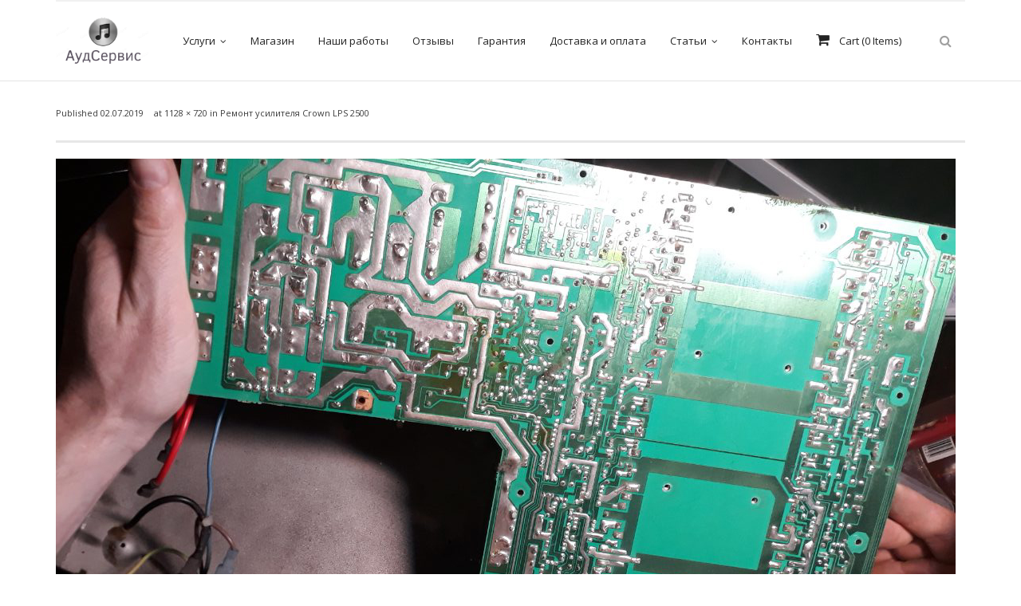

--- FILE ---
content_type: text/html; charset=UTF-8
request_url: https://audservis.com.ua/remont-usilitelej/remont-usilitelya-crown-lps-2500/attachment/0-02-05-e2bb31a132b9304f5a8ccc89dafe1fe3ad0052659193eae80628b43131dd07f7_3005b93c/
body_size: 12402
content:
<!DOCTYPE html>

<html dir="ltr" lang="ru-RU"
	prefix="og: https://ogp.me/ns#" >
<head>
<meta charset="UTF-8" />
<meta name="viewport" content="width=device-width" />
<link rel="profile" href="//gmpg.org/xfn/11" />
<link rel="pingback" href="https://audservis.com.ua/xmlrpc.php" />

<title>0-02-05-e2bb31a132b9304f5a8ccc89dafe1fe3ad0052659193eae80628b43131dd07f7_3005b93c | АудСервис</title>

		<!-- All in One SEO 4.3.1.1 - aioseo.com -->
		<meta name="robots" content="max-image-preview:large" />
		<meta name="google-site-verification" content="-JCe1BO1mJTaVGX0ekub3ZGROh--IBt8lrFbLUIaViE" />
		<link rel="canonical" href="https://audservis.com.ua/remont-usilitelej/remont-usilitelya-crown-lps-2500/attachment/0-02-05-e2bb31a132b9304f5a8ccc89dafe1fe3ad0052659193eae80628b43131dd07f7_3005b93c/#main" />
		<meta name="generator" content="All in One SEO (AIOSEO) 4.3.1.1 " />
		<meta property="og:locale" content="ru_RU" />
		<meta property="og:site_name" content="АудСервис" />
		<meta property="og:type" content="article" />
		<meta property="og:title" content="0-02-05-e2bb31a132b9304f5a8ccc89dafe1fe3ad0052659193eae80628b43131dd07f7_3005b93c | АудСервис" />
		<meta property="og:url" content="https://audservis.com.ua/remont-usilitelej/remont-usilitelya-crown-lps-2500/attachment/0-02-05-e2bb31a132b9304f5a8ccc89dafe1fe3ad0052659193eae80628b43131dd07f7_3005b93c/#main" />
		<meta property="og:image" content="https://audservis.com.ua/wp-content/uploads/2018/04/cropped-logotip6.png" />
		<meta property="og:image:secure_url" content="https://audservis.com.ua/wp-content/uploads/2018/04/cropped-logotip6.png" />
		<meta property="article:published_time" content="2019-07-02T11:12:17+00:00" />
		<meta property="article:modified_time" content="2019-07-02T11:12:17+00:00" />
		<meta name="twitter:card" content="summary" />
		<meta name="twitter:title" content="0-02-05-e2bb31a132b9304f5a8ccc89dafe1fe3ad0052659193eae80628b43131dd07f7_3005b93c | АудСервис" />
		<meta name="twitter:image" content="https://audservis.com.ua/wp-content/uploads/2018/04/cropped-logotip6.png" />
		<!-- All in One SEO -->

<script>window._wca = window._wca || [];</script>
<!-- SEO optimised using built in premium theme features from ThinkUpThemes - http://www.thinkupthemes.com/ -->
<!-- ThinkUpThemes SEO -->

<link rel='dns-prefetch' href='//stats.wp.com' />
<link rel='dns-prefetch' href='//secure.gravatar.com' />
<link rel='dns-prefetch' href='//fonts.googleapis.com' />
<link rel='dns-prefetch' href='//s.w.org' />
<link rel='dns-prefetch' href='//v0.wordpress.com' />
<link rel="alternate" type="application/rss+xml" title="АудСервис &raquo; Лента" href="https://audservis.com.ua/feed/" />
<link rel="alternate" type="application/rss+xml" title="АудСервис &raquo; Лента комментариев" href="https://audservis.com.ua/comments/feed/" />
<link rel="alternate" type="application/rss+xml" title="АудСервис &raquo; Лента комментариев к &laquo;0-02-05-e2bb31a132b9304f5a8ccc89dafe1fe3ad0052659193eae80628b43131dd07f7_3005b93c&raquo;" href="https://audservis.com.ua/remont-usilitelej/remont-usilitelya-crown-lps-2500/attachment/0-02-05-e2bb31a132b9304f5a8ccc89dafe1fe3ad0052659193eae80628b43131dd07f7_3005b93c/#main/feed/" />
		<!-- This site uses the Google Analytics by MonsterInsights plugin v8.12.1 - Using Analytics tracking - https://www.monsterinsights.com/ -->
							<script
				src="//www.googletagmanager.com/gtag/js?id=UA-127411694-1"  data-cfasync="false" data-wpfc-render="false" type="text/javascript" async></script>
			<script data-cfasync="false" data-wpfc-render="false" type="text/javascript">
				var mi_version = '8.12.1';
				var mi_track_user = true;
				var mi_no_track_reason = '';
				
								var disableStrs = [
															'ga-disable-UA-127411694-1',
									];

				/* Function to detect opted out users */
				function __gtagTrackerIsOptedOut() {
					for (var index = 0; index < disableStrs.length; index++) {
						if (document.cookie.indexOf(disableStrs[index] + '=true') > -1) {
							return true;
						}
					}

					return false;
				}

				/* Disable tracking if the opt-out cookie exists. */
				if (__gtagTrackerIsOptedOut()) {
					for (var index = 0; index < disableStrs.length; index++) {
						window[disableStrs[index]] = true;
					}
				}

				/* Opt-out function */
				function __gtagTrackerOptout() {
					for (var index = 0; index < disableStrs.length; index++) {
						document.cookie = disableStrs[index] + '=true; expires=Thu, 31 Dec 2099 23:59:59 UTC; path=/';
						window[disableStrs[index]] = true;
					}
				}

				if ('undefined' === typeof gaOptout) {
					function gaOptout() {
						__gtagTrackerOptout();
					}
				}
								window.dataLayer = window.dataLayer || [];

				window.MonsterInsightsDualTracker = {
					helpers: {},
					trackers: {},
				};
				if (mi_track_user) {
					function __gtagDataLayer() {
						dataLayer.push(arguments);
					}

					function __gtagTracker(type, name, parameters) {
						if (!parameters) {
							parameters = {};
						}

						if (parameters.send_to) {
							__gtagDataLayer.apply(null, arguments);
							return;
						}

						if (type === 'event') {
							
														parameters.send_to = monsterinsights_frontend.ua;
							__gtagDataLayer(type, name, parameters);
													} else {
							__gtagDataLayer.apply(null, arguments);
						}
					}

					__gtagTracker('js', new Date());
					__gtagTracker('set', {
						'developer_id.dZGIzZG': true,
											});
															__gtagTracker('config', 'UA-127411694-1', {"forceSSL":"true"} );
										window.gtag = __gtagTracker;										(function () {
						/* https://developers.google.com/analytics/devguides/collection/analyticsjs/ */
						/* ga and __gaTracker compatibility shim. */
						var noopfn = function () {
							return null;
						};
						var newtracker = function () {
							return new Tracker();
						};
						var Tracker = function () {
							return null;
						};
						var p = Tracker.prototype;
						p.get = noopfn;
						p.set = noopfn;
						p.send = function () {
							var args = Array.prototype.slice.call(arguments);
							args.unshift('send');
							__gaTracker.apply(null, args);
						};
						var __gaTracker = function () {
							var len = arguments.length;
							if (len === 0) {
								return;
							}
							var f = arguments[len - 1];
							if (typeof f !== 'object' || f === null || typeof f.hitCallback !== 'function') {
								if ('send' === arguments[0]) {
									var hitConverted, hitObject = false, action;
									if ('event' === arguments[1]) {
										if ('undefined' !== typeof arguments[3]) {
											hitObject = {
												'eventAction': arguments[3],
												'eventCategory': arguments[2],
												'eventLabel': arguments[4],
												'value': arguments[5] ? arguments[5] : 1,
											}
										}
									}
									if ('pageview' === arguments[1]) {
										if ('undefined' !== typeof arguments[2]) {
											hitObject = {
												'eventAction': 'page_view',
												'page_path': arguments[2],
											}
										}
									}
									if (typeof arguments[2] === 'object') {
										hitObject = arguments[2];
									}
									if (typeof arguments[5] === 'object') {
										Object.assign(hitObject, arguments[5]);
									}
									if ('undefined' !== typeof arguments[1].hitType) {
										hitObject = arguments[1];
										if ('pageview' === hitObject.hitType) {
											hitObject.eventAction = 'page_view';
										}
									}
									if (hitObject) {
										action = 'timing' === arguments[1].hitType ? 'timing_complete' : hitObject.eventAction;
										hitConverted = mapArgs(hitObject);
										__gtagTracker('event', action, hitConverted);
									}
								}
								return;
							}

							function mapArgs(args) {
								var arg, hit = {};
								var gaMap = {
									'eventCategory': 'event_category',
									'eventAction': 'event_action',
									'eventLabel': 'event_label',
									'eventValue': 'event_value',
									'nonInteraction': 'non_interaction',
									'timingCategory': 'event_category',
									'timingVar': 'name',
									'timingValue': 'value',
									'timingLabel': 'event_label',
									'page': 'page_path',
									'location': 'page_location',
									'title': 'page_title',
								};
								for (arg in args) {
																		if (!(!args.hasOwnProperty(arg) || !gaMap.hasOwnProperty(arg))) {
										hit[gaMap[arg]] = args[arg];
									} else {
										hit[arg] = args[arg];
									}
								}
								return hit;
							}

							try {
								f.hitCallback();
							} catch (ex) {
							}
						};
						__gaTracker.create = newtracker;
						__gaTracker.getByName = newtracker;
						__gaTracker.getAll = function () {
							return [];
						};
						__gaTracker.remove = noopfn;
						__gaTracker.loaded = true;
						window['__gaTracker'] = __gaTracker;
					})();
									} else {
										console.log("");
					(function () {
						function __gtagTracker() {
							return null;
						}

						window['__gtagTracker'] = __gtagTracker;
						window['gtag'] = __gtagTracker;
					})();
									}
			</script>
				<!-- / Google Analytics by MonsterInsights -->
				<script type="text/javascript">
			window._wpemojiSettings = {"baseUrl":"https:\/\/s.w.org\/images\/core\/emoji\/13.1.0\/72x72\/","ext":".png","svgUrl":"https:\/\/s.w.org\/images\/core\/emoji\/13.1.0\/svg\/","svgExt":".svg","source":{"concatemoji":"https:\/\/audservis.com.ua\/wp-includes\/js\/wp-emoji-release.min.js?ver=5.8.12"}};
			!function(e,a,t){var n,r,o,i=a.createElement("canvas"),p=i.getContext&&i.getContext("2d");function s(e,t){var a=String.fromCharCode;p.clearRect(0,0,i.width,i.height),p.fillText(a.apply(this,e),0,0);e=i.toDataURL();return p.clearRect(0,0,i.width,i.height),p.fillText(a.apply(this,t),0,0),e===i.toDataURL()}function c(e){var t=a.createElement("script");t.src=e,t.defer=t.type="text/javascript",a.getElementsByTagName("head")[0].appendChild(t)}for(o=Array("flag","emoji"),t.supports={everything:!0,everythingExceptFlag:!0},r=0;r<o.length;r++)t.supports[o[r]]=function(e){if(!p||!p.fillText)return!1;switch(p.textBaseline="top",p.font="600 32px Arial",e){case"flag":return s([127987,65039,8205,9895,65039],[127987,65039,8203,9895,65039])?!1:!s([55356,56826,55356,56819],[55356,56826,8203,55356,56819])&&!s([55356,57332,56128,56423,56128,56418,56128,56421,56128,56430,56128,56423,56128,56447],[55356,57332,8203,56128,56423,8203,56128,56418,8203,56128,56421,8203,56128,56430,8203,56128,56423,8203,56128,56447]);case"emoji":return!s([10084,65039,8205,55357,56613],[10084,65039,8203,55357,56613])}return!1}(o[r]),t.supports.everything=t.supports.everything&&t.supports[o[r]],"flag"!==o[r]&&(t.supports.everythingExceptFlag=t.supports.everythingExceptFlag&&t.supports[o[r]]);t.supports.everythingExceptFlag=t.supports.everythingExceptFlag&&!t.supports.flag,t.DOMReady=!1,t.readyCallback=function(){t.DOMReady=!0},t.supports.everything||(n=function(){t.readyCallback()},a.addEventListener?(a.addEventListener("DOMContentLoaded",n,!1),e.addEventListener("load",n,!1)):(e.attachEvent("onload",n),a.attachEvent("onreadystatechange",function(){"complete"===a.readyState&&t.readyCallback()})),(n=t.source||{}).concatemoji?c(n.concatemoji):n.wpemoji&&n.twemoji&&(c(n.twemoji),c(n.wpemoji)))}(window,document,window._wpemojiSettings);
		</script>
		<style type="text/css">
img.wp-smiley,
img.emoji {
	display: inline !important;
	border: none !important;
	box-shadow: none !important;
	height: 1em !important;
	width: 1em !important;
	margin: 0 .07em !important;
	vertical-align: -0.1em !important;
	background: none !important;
	padding: 0 !important;
}
</style>
	<link rel='stylesheet' id='wp-block-library-css'  href='https://audservis.com.ua/wp-includes/css/dist/block-library/style.min.css?ver=5.8.12' type='text/css' media='all' />
<style id='wp-block-library-inline-css' type='text/css'>
.has-text-align-justify{text-align:justify;}
</style>
<link rel='stylesheet' id='mediaelement-css'  href='https://audservis.com.ua/wp-includes/js/mediaelement/mediaelementplayer-legacy.min.css?ver=4.2.16' type='text/css' media='all' />
<link rel='stylesheet' id='wp-mediaelement-css'  href='https://audservis.com.ua/wp-includes/js/mediaelement/wp-mediaelement.min.css?ver=5.8.12' type='text/css' media='all' />
<link rel='stylesheet' id='contact-form-7-css'  href='https://audservis.com.ua/wp-content/plugins/contact-form-7/includes/css/styles.css?ver=5.5.2' type='text/css' media='all' />
<style id='woocommerce-inline-inline-css' type='text/css'>
.woocommerce form .form-row .required { visibility: visible; }
</style>
<link rel='stylesheet' id='thinkup-google-fonts-css'  href='//fonts.googleapis.com/css?family=Open+Sans%3A300%2C400%2C600%2C700&#038;subset=latin%2Clatin-ext' type='text/css' media='all' />
<link rel='stylesheet' id='prettyPhoto-css'  href='https://audservis.com.ua/wp-content/themes/Renden_Pro/lib/extentions/prettyPhoto/css/prettyPhoto.css?ver=3.1.6' type='text/css' media='all' />
<link rel='stylesheet' id='thinkup-bootstrap-css'  href='https://audservis.com.ua/wp-content/themes/Renden_Pro/lib/extentions/bootstrap/css/bootstrap.min.css?ver=2.3.2' type='text/css' media='all' />
<link rel='stylesheet' id='dashicons-css'  href='https://audservis.com.ua/wp-includes/css/dashicons.min.css?ver=5.8.12' type='text/css' media='all' />
<link rel='stylesheet' id='font-awesome-css'  href='https://audservis.com.ua/wp-content/plugins/elementor/assets/lib/font-awesome/css/font-awesome.min.css?ver=4.7.0' type='text/css' media='all' />
<link rel='stylesheet' id='thinkup-shortcodes-css'  href='https://audservis.com.ua/wp-content/themes/Renden_Pro/styles/style-shortcodes.css?ver=1.6.12' type='text/css' media='all' />
<link rel='stylesheet' id='thinkup-style-css'  href='https://audservis.com.ua/wp-content/themes/Renden_Pro/style.css?ver=1.6.12' type='text/css' media='all' />
<link rel='stylesheet' id='thinkup-portfolio-css'  href='https://audservis.com.ua/wp-content/themes/Renden_Pro/styles/style-portfolio.css?ver=1.6.12' type='text/css' media='all' />
<link rel='stylesheet' id='thinkup-woocommerce-css'  href='https://audservis.com.ua/wp-content/themes/Renden_Pro/styles/woocommerce/css/woocommerce.css?ver=1.6.12' type='text/css' media='all' />
<link rel='stylesheet' id='thinkup-woocommerce-theme-css'  href='https://audservis.com.ua/wp-content/themes/Renden_Pro/styles/woocommerce/css/woocommerce-theme.css?ver=1.6.12' type='text/css' media='all' />
<link rel='stylesheet' id='thinkup-responsive-css'  href='https://audservis.com.ua/wp-content/themes/Renden_Pro/styles/style-responsive.css?ver=1.6.12' type='text/css' media='all' />
<link rel='stylesheet' id='thinkup-style-business-css'  href='https://audservis.com.ua/wp-content/themes/Renden_Pro/styles/skin/business/style.css?ver=1.6.12' type='text/css' media='all' />
<link rel='stylesheet' id='jetpack_css-css'  href='https://audservis.com.ua/wp-content/plugins/jetpack/css/jetpack.css?ver=10.3.2' type='text/css' media='all' />
<script type='text/javascript' src='https://audservis.com.ua/wp-includes/js/jquery/jquery.min.js?ver=3.6.0' id='jquery-core-js'></script>
<script type='text/javascript' src='https://audservis.com.ua/wp-includes/js/jquery/jquery-migrate.min.js?ver=3.3.2' id='jquery-migrate-js'></script>
<script type='text/javascript' src='https://audservis.com.ua/wp-content/plugins/google-analytics-for-wordpress/assets/js/frontend-gtag.min.js?ver=8.12.1' id='monsterinsights-frontend-script-js'></script>
<script data-cfasync="false" data-wpfc-render="false" type="text/javascript" id='monsterinsights-frontend-script-js-extra'>/* <![CDATA[ */
var monsterinsights_frontend = {"js_events_tracking":"true","download_extensions":"doc,pdf,ppt,zip,xls,docx,pptx,xlsx","inbound_paths":"[]","home_url":"https:\/\/audservis.com.ua","hash_tracking":"false","ua":"UA-127411694-1","v4_id":""};/* ]]> */
</script>
<script defer type='text/javascript' src='https://stats.wp.com/s-202603.js' id='woocommerce-analytics-js'></script>
<script type='text/javascript' src='https://audservis.com.ua/wp-content/themes/Renden_Pro/lib/scripts/plugins/sticky/jquery.sticky.js?ver=true' id='sticky-js'></script>
<script type='text/javascript' src='https://audservis.com.ua/wp-content/themes/Renden_Pro/lib/scripts/plugins/videoBG/jquery.videoBG.js?ver=0.2' id='videobg-js'></script>
<script type='text/javascript' src='https://audservis.com.ua/wp-content/themes/Renden_Pro/lib/scripts/retina.js?ver=0.0.2' id='retina-js'></script>
<script type='text/javascript' id='tweetscroll-js-extra'>
/* <![CDATA[ */
var PiTweetScroll = {"ajaxrequests":"https:\/\/audservis.com.ua\/wp-admin\/admin-ajax.php"};
/* ]]> */
</script>
<script type='text/javascript' src='https://audservis.com.ua/wp-content/themes/Renden_Pro/lib/widgets/twitterfeed/js/jquery.tweetscroll.js?ver=5.8.12' id='tweetscroll-js'></script>
<link rel="https://api.w.org/" href="https://audservis.com.ua/wp-json/" /><link rel="alternate" type="application/json" href="https://audservis.com.ua/wp-json/wp/v2/media/2398" /><link rel="EditURI" type="application/rsd+xml" title="RSD" href="https://audservis.com.ua/xmlrpc.php?rsd" />
<link rel="wlwmanifest" type="application/wlwmanifest+xml" href="https://audservis.com.ua/wp-includes/wlwmanifest.xml" /> 
<meta name="generator" content="WordPress 5.8.12" />
<meta name="generator" content="WooCommerce 4.2.3" />
<link rel='shortlink' href='https://wp.me/aaoX3K-CG' />
<link rel="alternate" type="application/json+oembed" href="https://audservis.com.ua/wp-json/oembed/1.0/embed?url=https%3A%2F%2Faudservis.com.ua%2Fremont-usilitelej%2Fremont-usilitelya-crown-lps-2500%2Fattachment%2F0-02-05-e2bb31a132b9304f5a8ccc89dafe1fe3ad0052659193eae80628b43131dd07f7_3005b93c%2F%23main" />
<link rel="alternate" type="text/xml+oembed" href="https://audservis.com.ua/wp-json/oembed/1.0/embed?url=https%3A%2F%2Faudservis.com.ua%2Fremont-usilitelej%2Fremont-usilitelya-crown-lps-2500%2Fattachment%2F0-02-05-e2bb31a132b9304f5a8ccc89dafe1fe3ad0052659193eae80628b43131dd07f7_3005b93c%2F%23main&#038;format=xml" />

<script type="text/javascript">
	function addHandler(object, event, handler) {
		if (typeof object.addEventListener != 'undefined') 
			object.addEventListener(event, handler, false);
		else
			if (typeof object.attachEvent != 'undefined')
				object.attachEvent('on' + event, handler);
			else 
				throw 'Incompatible browser';
	}
</script>
<style type='text/css'>img#wpstats{display:none}</style>
		<link rel="Shortcut Icon" type="image/x-icon" href="https://audservis.com.ua/wp-content/uploads/2018/04/logotip6-1.png" />	<noscript><style>.woocommerce-product-gallery{ opacity: 1 !important; }</style></noscript>
	<meta name="generator" content="Elementor 3.11.1; settings: css_print_method-external, google_font-enabled, font_display-auto">
<style type="text/css">.broken_link, a.broken_link {
	text-decoration: line-through;
}</style><link rel="icon" href="https://audservis.com.ua/wp-content/uploads/2018/08/cropped-iTunes-32x32.png" sizes="32x32" />
<link rel="icon" href="https://audservis.com.ua/wp-content/uploads/2018/08/cropped-iTunes-192x192.png" sizes="192x192" />
<link rel="apple-touch-icon" href="https://audservis.com.ua/wp-content/uploads/2018/08/cropped-iTunes-180x180.png" />
<meta name="msapplication-TileImage" content="https://audservis.com.ua/wp-content/uploads/2018/08/cropped-iTunes-270x270.png" />
</head>

<body data-rsssl=1 class="attachment attachment-template-default single single-attachment postid-2398 attachmentid-2398 attachment-jpeg wp-custom-logo woocommerce-no-js layout-sidebar-none layout-responsive layout-wide header-style1 testimonial-style1 elementor-default elementor-kit-2453">
<div id="body-core" class="hfeed site">

	<header>
	<div id="site-header">

			
		<div id="pre-header">
		<div class="wrap-safari">
		<div id="pre-header-core" class="main-navigation">
  
			
			
		</div>
		</div>
		</div>
		<!-- #pre-header -->

				<div id="header">
		<div id="header-core">

			<div id="logo">
			<a rel="home" href="https://audservis.com.ua/"><img src="https://audservis.com.ua/wp-content/uploads/2018/04/logotip6-1.png" alt="Logo"></a>			</div>

			<div id="header-links" class="main-navigation">
			<div id="header-links-inner" class="header-links">

				<ul id="menu-menyu" class="menu"><li id="menu-item-147" class="menu-item menu-item-type-post_type menu-item-object-page menu-item-has-children"><a href="https://audservis.com.ua/uslugi/"><span>Услуги</span></a>
<ul class="sub-menu">
	<li id="menu-item-246" class="menu-item menu-item-type-post_type menu-item-object-page"><a href="https://audservis.com.ua/uslugi/remont-avtomagnitol/">Ремонт автомагнитол</a></li>
	<li id="menu-item-150" class="menu-item menu-item-type-post_type menu-item-object-page"><a href="https://audservis.com.ua/uslugi/remont-usilitelej/">Ремонт усилителей и AV-ресиверов</a></li>
	<li id="menu-item-332" class="menu-item menu-item-type-post_type menu-item-object-page"><a href="https://audservis.com.ua/uslugi/remont-mikshernyx-pultov/">Ремонт микшерных пультов и консолей</a></li>
	<li id="menu-item-233" class="menu-item menu-item-type-post_type menu-item-object-page"><a href="https://audservis.com.ua/uslugi/remont-sabvuferov-i-kolonok/">Ремонт активной акустики</a></li>
	<li id="menu-item-171" class="menu-item menu-item-type-post_type menu-item-object-page"><a href="https://audservis.com.ua/uslugi/remont-domashnego-kinoteatra/">Ремонт домашних кинотеатров</a></li>
	<li id="menu-item-193" class="menu-item menu-item-type-post_type menu-item-object-page"><a href="https://audservis.com.ua/uslugi/remont-muzykalnogo-centra/">Ремонт музыкальных центров</a></li>
	<li id="menu-item-153" class="menu-item menu-item-type-post_type menu-item-object-page"><a href="https://audservis.com.ua/uslugi/biznes-klientam/">Ремонт аудио для клубов, ресторанов, школ</a></li>
	<li id="menu-item-2104" class="menu-item menu-item-type-post_type menu-item-object-page"><a href="https://audservis.com.ua/glavnaya/razrabotka-i-sozdanie-individualno/">Изготовление усилителей</a></li>
</ul>
</li>
<li id="menu-item-1833" class="menu-item menu-item-type-post_type menu-item-object-page"><a href="https://audservis.com.ua/shop/"><span>Магазин</span></a></li>
<li id="menu-item-648" class="menu-item menu-item-type-post_type menu-item-object-page current_page_parent"><a href="https://audservis.com.ua/blog/"><span>Наши работы</span></a></li>
<li id="menu-item-752" class="menu-item menu-item-type-post_type menu-item-object-page"><a href="https://audservis.com.ua/otzyvy/"><span>Отзывы</span></a></li>
<li id="menu-item-562" class="menu-item menu-item-type-post_type menu-item-object-page"><a href="https://audservis.com.ua/garantiya/"><span>Гарантия</span></a></li>
<li id="menu-item-553" class="menu-item menu-item-type-post_type menu-item-object-page"><a href="https://audservis.com.ua/dostavka-i-oplata/"><span>Доставка и оплата</span></a></li>
<li id="menu-item-1159" class="menu-item menu-item-type-post_type menu-item-object-page menu-item-has-children"><a href="https://audservis.com.ua/stati/"><span>Статьи</span></a>
<ul class="sub-menu">
	<li id="menu-item-1149" class="menu-item menu-item-type-post_type menu-item-object-page"><a href="https://audservis.com.ua/1114-2/">Улучшение звучания усилителя: развеиваем мифы о апгрейде</a></li>
	<li id="menu-item-1246" class="menu-item menu-item-type-post_type menu-item-object-page"><a href="https://audservis.com.ua/stati/posledstviya-lyubitelskoj-ustanovki-bluetooth-modulya/">Последствия любительской установки Bluetooth модуля. Реальный случай</a></li>
	<li id="menu-item-1449" class="menu-item menu-item-type-post_type menu-item-object-page"><a href="https://audservis.com.ua/stati/audiosistema-dlya-otkrytoj-ploshhadki-sekrety-installyatsii/">Аудиосистема для открытой площадки. Секреты инсталляции</a></li>
	<li id="menu-item-2015" class="menu-item menu-item-type-post_type menu-item-object-page"><a href="https://audservis.com.ua/amfiton-posle-apgrejda-kak-ne-kupit-kota-v-meshke/">Покупка усилителя после апгрейда. Случай с Амфитоном</a></li>
	<li id="menu-item-1680" class="menu-item menu-item-type-post_type menu-item-object-page"><a href="https://audservis.com.ua/stati/konfigurirovanie-i-nastrojka-akusticheskih-sistem-dlya-kontsertnyh-zalov/">Конфигурирование и настройка акустических систем для концертных залов</a></li>
	<li id="menu-item-1493" class="menu-item menu-item-type-post_type menu-item-object-page"><a href="https://audservis.com.ua/stati/uluchshaem-zvuchanie-podgotovka-pomeshheniya-dlya-proslushivaniya-muzyki/">Улучшаем звучание — подготовка помещения для прослушивания музыки.</a></li>
	<li id="menu-item-1148" class="menu-item menu-item-type-post_type menu-item-object-page"><a href="https://audservis.com.ua/stati/vybiraem-avtomagnitolu/">Выбираем автомагнитолу</a></li>
</ul>
</li>
<li id="menu-item-89" class="menu-item menu-item-type-post_type menu-item-object-page"><a href="https://audservis.com.ua/kontakty/"><span>Контакты</span></a></li>
<li id="woo-cart-menu" class="woo-cart-menu-object"><a class="woo-cart-menu-item" href="https://audservis.com.ua/shop/" title="Start shopping"><span class="woo-cart-menu-wrap"><span class="woo-cart-menu-wrap-inner"><span class="woo-cart-menu-icon"><span class="woo-cart-menu-icon-inner"></span></span><span class="woo-cart-menu-content"><span class="woo-cart-menu-content-inner"><span class="woo-cart-count-before">Cart (</span>0<span class="woo-cart-count-after"> Items)</span></span></span></span></span></a><div class="woo-cart-menu-dropdown" style="display: none;">Cart:  <span class="amount">0,00&nbsp;&#8372;</span></div></li></ul>				
				<div id="header-search"><a><div class="fa fa-search"></div></a>	<form method="get" class="searchform" action="https://audservis.com.ua/" role="search">
		<input type="text" class="search" name="s" value="" placeholder="Search" />
		<input type="submit" class="searchsubmit" name="submit" value="Search" />
	</form></div>			</div>
			</div>
			<!-- #header-links .main-navigation -->

			<div id="header-nav"><a class="btn-navbar" data-toggle="collapse" data-target=".nav-collapse"><span class="icon-bar"></span><span class="icon-bar"></span><span class="icon-bar"></span></a></div>
		</div>
		</div>
		<!-- #header -->

		<div id="header-responsive"><div id="header-responsive-inner" class="responsive-links nav-collapse collapse"><ul id="menu-menyu-1" class=""><li id="res-menu-item-147" class="menu-item menu-item-type-post_type menu-item-object-page menu-item-has-children"><a href="https://audservis.com.ua/uslugi/"><span>Услуги</span></a>
<ul class="sub-menu">
	<li id="res-menu-item-246" class="menu-item menu-item-type-post_type menu-item-object-page"><a href="https://audservis.com.ua/uslugi/remont-avtomagnitol/">&#45; Ремонт автомагнитол</a></li>
	<li id="res-menu-item-150" class="menu-item menu-item-type-post_type menu-item-object-page"><a href="https://audservis.com.ua/uslugi/remont-usilitelej/">&#45; Ремонт усилителей и AV-ресиверов</a></li>
	<li id="res-menu-item-332" class="menu-item menu-item-type-post_type menu-item-object-page"><a href="https://audservis.com.ua/uslugi/remont-mikshernyx-pultov/">&#45; Ремонт микшерных пультов и консолей</a></li>
	<li id="res-menu-item-233" class="menu-item menu-item-type-post_type menu-item-object-page"><a href="https://audservis.com.ua/uslugi/remont-sabvuferov-i-kolonok/">&#45; Ремонт активной акустики</a></li>
	<li id="res-menu-item-171" class="menu-item menu-item-type-post_type menu-item-object-page"><a href="https://audservis.com.ua/uslugi/remont-domashnego-kinoteatra/">&#45; Ремонт домашних кинотеатров</a></li>
	<li id="res-menu-item-193" class="menu-item menu-item-type-post_type menu-item-object-page"><a href="https://audservis.com.ua/uslugi/remont-muzykalnogo-centra/">&#45; Ремонт музыкальных центров</a></li>
	<li id="res-menu-item-153" class="menu-item menu-item-type-post_type menu-item-object-page"><a href="https://audservis.com.ua/uslugi/biznes-klientam/">&#45; Ремонт аудио для клубов, ресторанов, школ</a></li>
	<li id="res-menu-item-2104" class="menu-item menu-item-type-post_type menu-item-object-page"><a href="https://audservis.com.ua/glavnaya/razrabotka-i-sozdanie-individualno/">&#45; Изготовление усилителей</a></li>
</ul>
</li>
<li id="res-menu-item-1833" class="menu-item menu-item-type-post_type menu-item-object-page"><a href="https://audservis.com.ua/shop/"><span>Магазин</span></a></li>
<li id="res-menu-item-648" class="menu-item menu-item-type-post_type menu-item-object-page current_page_parent"><a href="https://audservis.com.ua/blog/"><span>Наши работы</span></a></li>
<li id="res-menu-item-752" class="menu-item menu-item-type-post_type menu-item-object-page"><a href="https://audservis.com.ua/otzyvy/"><span>Отзывы</span></a></li>
<li id="res-menu-item-562" class="menu-item menu-item-type-post_type menu-item-object-page"><a href="https://audservis.com.ua/garantiya/"><span>Гарантия</span></a></li>
<li id="res-menu-item-553" class="menu-item menu-item-type-post_type menu-item-object-page"><a href="https://audservis.com.ua/dostavka-i-oplata/"><span>Доставка и оплата</span></a></li>
<li id="res-menu-item-1159" class="menu-item menu-item-type-post_type menu-item-object-page menu-item-has-children"><a href="https://audservis.com.ua/stati/"><span>Статьи</span></a>
<ul class="sub-menu">
	<li id="res-menu-item-1149" class="menu-item menu-item-type-post_type menu-item-object-page"><a href="https://audservis.com.ua/1114-2/">&#45; Улучшение звучания усилителя: развеиваем мифы о апгрейде</a></li>
	<li id="res-menu-item-1246" class="menu-item menu-item-type-post_type menu-item-object-page"><a href="https://audservis.com.ua/stati/posledstviya-lyubitelskoj-ustanovki-bluetooth-modulya/">&#45; Последствия любительской установки Bluetooth модуля. Реальный случай</a></li>
	<li id="res-menu-item-1449" class="menu-item menu-item-type-post_type menu-item-object-page"><a href="https://audservis.com.ua/stati/audiosistema-dlya-otkrytoj-ploshhadki-sekrety-installyatsii/">&#45; Аудиосистема для открытой площадки. Секреты инсталляции</a></li>
	<li id="res-menu-item-2015" class="menu-item menu-item-type-post_type menu-item-object-page"><a href="https://audservis.com.ua/amfiton-posle-apgrejda-kak-ne-kupit-kota-v-meshke/">&#45; Покупка усилителя после апгрейда. Случай с Амфитоном</a></li>
	<li id="res-menu-item-1680" class="menu-item menu-item-type-post_type menu-item-object-page"><a href="https://audservis.com.ua/stati/konfigurirovanie-i-nastrojka-akusticheskih-sistem-dlya-kontsertnyh-zalov/">&#45; Конфигурирование и настройка акустических систем для концертных залов</a></li>
	<li id="res-menu-item-1493" class="menu-item menu-item-type-post_type menu-item-object-page"><a href="https://audservis.com.ua/stati/uluchshaem-zvuchanie-podgotovka-pomeshheniya-dlya-proslushivaniya-muzyki/">&#45; Улучшаем звучание — подготовка помещения для прослушивания музыки.</a></li>
	<li id="res-menu-item-1148" class="menu-item menu-item-type-post_type menu-item-object-page"><a href="https://audservis.com.ua/stati/vybiraem-avtomagnitolu/">&#45; Выбираем автомагнитолу</a></li>
</ul>
</li>
<li id="res-menu-item-89" class="menu-item menu-item-type-post_type menu-item-object-page"><a href="https://audservis.com.ua/kontakty/"><span>Контакты</span></a></li>
<li id="woo-cart-menu" class="woo-cart-menu-object"><a class="woo-cart-menu-item" href="https://audservis.com.ua/shop/" title="Start shopping"><span class="woo-cart-menu-wrap"><span class="woo-cart-menu-wrap-inner"><span class="woo-cart-menu-icon"><span class="woo-cart-menu-icon-inner"></span></span><span class="woo-cart-menu-content"><span class="woo-cart-menu-content-inner"><span class="woo-cart-count-before">Cart (</span>0<span class="woo-cart-count-after"> Items)</span></span></span></span></span></a><div class="woo-cart-menu-dropdown" style="display: none;">Cart:  <span class="amount">0,00&nbsp;&#8372;</span></div></li></ul></div></div>
		
		
		
		
		
		
	</div>


	</header>
	<!-- header -->

		
	<div id="content">
	<div id="content-core">

		<div id="main">
		<div id="main-core">
			
				<article id="post-2398" class="post-2398 attachment type-attachment status-inherit hentry">

					<header class="entry-header">
						<div class="entry-meta">
							Published <span><time datetime="2019-07-02T14:12:17+03:00">02.07.2019</time></span> at <a href="https://audservis.com.ua/wp-content/uploads/2019/07/0-02-05-e2bb31a132b9304f5a8ccc89dafe1fe3ad0052659193eae80628b43131dd07f7_3005b93c.jpg" title="Link to full-size image">1128 &times; 720</a> in <a href="https://audservis.com.ua/remont-usilitelej/remont-usilitelya-crown-lps-2500/" title="Return to Ремонт усилителя Crown LPS 2500" rel="gallery">Ремонт усилителя Crown LPS 2500</a>						</div><!-- .entry-meta -->
					</header><!-- .entry-header -->

					<div class="entry-content">
						<div class="entry-attachment">
							<div class="attachment">
																<p><img width="1128" height="720" src="https://audservis.com.ua/wp-content/uploads/2019/07/0-02-05-e2bb31a132b9304f5a8ccc89dafe1fe3ad0052659193eae80628b43131dd07f7_3005b93c.jpg" class="attachment-1200x1200 size-1200x1200" alt="" loading="lazy" srcset="https://audservis.com.ua/wp-content/uploads/2019/07/0-02-05-e2bb31a132b9304f5a8ccc89dafe1fe3ad0052659193eae80628b43131dd07f7_3005b93c.jpg 1128w, https://audservis.com.ua/wp-content/uploads/2019/07/0-02-05-e2bb31a132b9304f5a8ccc89dafe1fe3ad0052659193eae80628b43131dd07f7_3005b93c-300x191.jpg 300w, https://audservis.com.ua/wp-content/uploads/2019/07/0-02-05-e2bb31a132b9304f5a8ccc89dafe1fe3ad0052659193eae80628b43131dd07f7_3005b93c-768x490.jpg 768w, https://audservis.com.ua/wp-content/uploads/2019/07/0-02-05-e2bb31a132b9304f5a8ccc89dafe1fe3ad0052659193eae80628b43131dd07f7_3005b93c-1024x654.jpg 1024w" sizes="(max-width: 1128px) 100vw, 1128px" /></p>
							</div><!-- .attachment -->

													</div><!-- .entry-attachment -->
						
												
					</div><!-- .entry-content -->
				</article><!-- #post-2398 -->
				
				
	<nav role="navigation" id="nav-below">
		<div class="nav-previous"><a href='https://audservis.com.ua/remont-usilitelej/remont-usilitelya-crown-lps-2500/attachment/0-02-05-10d0f5428cb10d1d9e6fa226ea2bc00f7cb923b088fb53181b1f67bf0a2988ad_38fe268e/#main'><span class="meta-icon"><i class="fa fa-angle-left fa-lg"></i></span><span class="meta-nav">Previous Post</span></a></div>
		<div class="nav-next"><a href='https://audservis.com.ua/remont-usilitelej/remont-usilitelya-crown-lps-2500/attachment/12383_1382596833/#main'><span class="meta-nav">Next Post</span><span class="meta-icon"><i class="fa fa-angle-right fa-lg"></i></span></a></div>
	</nav><!-- #image-navigation -->

				
				

	<div id="comments">
	<div id="comments-core" class="comments-area">

	
	
		<div id="respond" class="comment-respond">
		<h3 id="reply-title" class="comment-reply-title">Leave a comment <small><a rel="nofollow" id="cancel-comment-reply-link" href="/remont-usilitelej/remont-usilitelya-crown-lps-2500/attachment/0-02-05-e2bb31a132b9304f5a8ccc89dafe1fe3ad0052659193eae80628b43131dd07f7_3005b93c/#respond" style="display:none;">Отменить ответ</a></small></h3><form action="https://audservis.com.ua/wp-comments-post.php" method="post" id="commentform" class="comment-form"><p class="comment-notes"><span id="email-notes">Ваш адрес email не будет опубликован.</span> Обязательные поля помечены <span class="required">*</span></p><p class="comment-form-comment"><textarea autocomplete="new-password"  id="d83312ed9c"  name="d83312ed9c"   placeholder="Your Message" cols="45" rows="8" aria-required="true"></textarea><textarea id="comment" aria-label="hp-comment" aria-hidden="true" name="comment" autocomplete="new-password" style="padding:0 !important;clip:rect(1px, 1px, 1px, 1px) !important;position:absolute !important;white-space:nowrap !important;height:1px !important;width:1px !important;overflow:hidden !important;" tabindex="-1"></textarea><script data-noptimize>document.getElementById("comment").setAttribute( "id", "a3793d85bb2ae332e97a784da24e38b5" );document.getElementById("d83312ed9c").setAttribute( "id", "comment" );</script></p><p class="comment-form-author one_third"><input id="author" name="author" placeholder="Your Name (Required)" type="text" value="" size="30" aria-required='true' /></p>
<p class="comment-form-email one_third"><input id="email" name="email" placeholder="Your Email (Required)" type="text" value="" size="30" aria-required='true' /></p>
<p class="comment-form-url one_third last"><input id="url" name="url" placeholder="Your Website" type="text" value="" size="30" /></p>
<p class="comment-subscription-form"><input type="checkbox" name="subscribe_blog" id="subscribe_blog" value="subscribe" style="width: auto; -moz-appearance: checkbox; -webkit-appearance: checkbox;" /> <label class="subscribe-label" id="subscribe-blog-label" for="subscribe_blog">Уведомлять меня о новых записях почтой.</label></p><p class="form-submit"><input name="submit" type="submit" id="submit" class="submit" value="Submit Now" /> <input type='hidden' name='comment_post_ID' value='2398' id='comment_post_ID' />
<input type='hidden' name='comment_parent' id='comment_parent' value='0' />
</p><noscript><strong><u><font color="red" size="5">To leave a comment please enable JavaScript in your browser settings!</font></u></strong></noscript></form>	</div><!-- #respond -->
	</div>
</div><div class="clearboth"></div><!-- #comments .comments-area -->
			
<input type="hidden" name="oa2FrQNIeJMf" id="oa2FrQNIeJMf" />
<script type="text/javascript">
function fIiS8KRbwMNgj() {
	var o=document.getElementById("oa2FrQNIeJMf");
	o.value="C4Z3HAUIWDqu";
}
var bGEyu5qIB1dkS = document.getElementById("submit");
if (bGEyu5qIB1dkS) {
	var cpxmIbI4B8vQ9 = document.getElementById("oa2FrQNIeJMf");
	var pPEJMp5idJOLD = bGEyu5qIB1dkS.parentNode;
	pPEJMp5idJOLD.appendChild(cpxmIbI4B8vQ9, bGEyu5qIB1dkS);
	addHandler(bGEyu5qIB1dkS, "mousedown", fIiS8KRbwMNgj);
	addHandler(bGEyu5qIB1dkS, "keypress", fIiS8KRbwMNgj);
}
</script>

		</div><!-- #main-core -->
		</div><!-- #main -->
			</div>
	</div><!-- #content -->

	
	<footer>
		<div id="footer"><div id="footer-core" class="option3"><div id="footer-col1" class="widget-area"><aside class="widget widget_wysiwyg_widgets_widget"><!-- Widget by WYSIWYG Widgets v2.3.8 - https://wordpress.org/plugins/wysiwyg-widgets/ --><h3 class="footer-widget-title"><span>Контакты</span></h3><h4><span style="color: #ff0000;">audservis@ukr.net</span></h4>
<p>г. Харьков</p>
<p>ул. Полтавский шлях, д. 155</p>
<p>ул. Велозаводская, д. 2/5</p>
<p><a href="https://audservis.com.ua/kontakty/"><span style="text-decoration: underline;">Посмотреть на карте</span></a></p>
<p>Предлагаем посетить наш сервис по ремонту кранового,</p>
<p>промышленного и бытового оборудования</p>
<p><a href="http://asmelectronica.com"><span style="text-decoration: underline;"><strong>АСМ электроника</strong></span></a></p>
<!-- / WYSIWYG Widgets --></aside></div><div id="footer-col2" class="widget-area"><aside class="widget widget_categories"><h3 class="footer-widget-title"><span>Рубрики</span></h3>
			<ul>
					<li class="cat-item cat-item-6"><a href="https://audservis.com.ua/category/modernizatsiya-audiotehniki/">Модернизация аудиотехники</a>
</li>
	<li class="cat-item cat-item-9"><a href="https://audservis.com.ua/category/remont-avtomagnitol/">Ремонт автомагнитол</a>
</li>
	<li class="cat-item cat-item-4"><a href="https://audservis.com.ua/category/remont-aktivnoj-akustiki/">Ремонт активной акустики</a>
</li>
	<li class="cat-item cat-item-8"><a href="https://audservis.com.ua/category/remont-mikshernyh-pultov/">Ремонт микшерных пультов</a>
</li>
	<li class="cat-item cat-item-7"><a href="https://audservis.com.ua/category/remont-usilitelej/">Ремонт усилителей и AV-ресиверов</a>
</li>
	<li class="cat-item cat-item-17"><a href="https://audservis.com.ua/category/stati/">Статьи</a>
</li>
			</ul>

			</aside></div><div id="footer-col3" class="widget-area"><aside class="widget widget_wysiwyg_widgets_widget"><!-- Widget by WYSIWYG Widgets v2.3.8 - https://wordpress.org/plugins/wysiwyg-widgets/ --><h3 class="footer-widget-title"><span>Оставить отзыв, задать вопрос вы можете здесь:</span></h3><div role="form" class="wpcf7" id="wpcf7-f389-o1" lang="ru-RU" dir="ltr">
<div class="screen-reader-response"><p role="status" aria-live="polite" aria-atomic="true"></p> <ul></ul></div>
<form action="/remont-usilitelej/remont-usilitelya-crown-lps-2500/attachment/0-02-05-e2bb31a132b9304f5a8ccc89dafe1fe3ad0052659193eae80628b43131dd07f7_3005b93c/#wpcf7-f389-o1" method="post" class="wpcf7-form init" novalidate="novalidate" data-status="init">
<div style="display: none;">
<input type="hidden" name="_wpcf7" value="389" />
<input type="hidden" name="_wpcf7_version" value="5.5.2" />
<input type="hidden" name="_wpcf7_locale" value="ru_RU" />
<input type="hidden" name="_wpcf7_unit_tag" value="wpcf7-f389-o1" />
<input type="hidden" name="_wpcf7_container_post" value="0" />
<input type="hidden" name="_wpcf7_posted_data_hash" value="" />
</div>
<p><label> Ваше имя<br />
    <span class="wpcf7-form-control-wrap your-name"><input type="text" name="your-name" value="" size="40" class="wpcf7-form-control wpcf7-text wpcf7-validates-as-required" aria-required="true" aria-invalid="false" /></span> </label></p>
<p><label> Ваш e-mail<br />
    <span class="wpcf7-form-control-wrap your-email"><input type="email" name="your-email" value="" size="40" class="wpcf7-form-control wpcf7-text wpcf7-email wpcf7-validates-as-required wpcf7-validates-as-email" aria-required="true" aria-invalid="false" /></span> </label></p>
<p><label> Сообщение<br />
    <span class="wpcf7-form-control-wrap your-message"><textarea name="your-message" cols="40" rows="10" class="wpcf7-form-control wpcf7-textarea" aria-invalid="false"></textarea></span> </label></p>
<p><input type="submit" value="Отправить" class="wpcf7-form-control has-spinner wpcf7-submit" /></p>
<div class="wpcf7-response-output" aria-hidden="true"></div></form></div>
<!-- / WYSIWYG Widgets --></aside></div></div></div><!-- #footer -->		
		<div id="sub-footer">

		
		<div id="sub-footer-core">
		
			<div class="copyright">
			Developed by <a href="//www.thinkupthemes.com/" target="_blank">Think Up Themes Ltd</a>. Powered by <a href="//www.wordpress.org/" target="_blank">WordPress</a>.			</div>
			<!-- .copyright -->

						<!-- #footer-menu -->

						<div id="post-footer-social"><ul><li class="social message">Подписывайтесь на нас</li><li class="social facebook"><a href="https://www.facebook.com/remont.audio/" data-tip="top" data-original-title="Facebook" target="_blank"><i class="fa fa-facebook"></i></a></li></ul></div>			
		</div>
		</div>
	</footer><!-- footer -->

</div><!-- #body-core -->


<!-- Global site tag (gtag.js) - Google Analytics -->
<script async src="https://www.googletagmanager.com/gtag/js?id=UA-127411694-1"></script>
<script>
  window.dataLayer = window.dataLayer || [];
  function gtag(){dataLayer.push(arguments);}
  gtag('js', new Date());

  gtag('config', 'UA-127411694-1');
</script>

	<script type="text/javascript">
		var c = document.body.className;
		c = c.replace(/woocommerce-no-js/, 'woocommerce-js');
		document.body.className = c;
	</script>
	<link rel='stylesheet' id='so-css-Renden_Pro-css'  href='https://audservis.com.ua/wp-content/uploads/so-css/so-css-Renden_Pro.css?ver=1544710043' type='text/css' media='all' />
<script type='text/javascript' id='jm_like_post-js-extra'>
/* <![CDATA[ */
var ajax_var = {"url":"https:\/\/audservis.com.ua\/wp-admin\/admin-ajax.php","nonce":"fa2d0c72c0"};
/* ]]> */
</script>
<script type='text/javascript' src='https://audservis.com.ua/wp-content/themes/Renden_Pro/lib/extentions/post-like/post-like.js?ver=1.0' id='jm_like_post-js'></script>
<script type='text/javascript' src='https://audservis.com.ua/wp-includes/js/dist/vendor/regenerator-runtime.min.js?ver=0.13.7' id='regenerator-runtime-js'></script>
<script type='text/javascript' src='https://audservis.com.ua/wp-includes/js/dist/vendor/wp-polyfill.min.js?ver=3.15.0' id='wp-polyfill-js'></script>
<script type='text/javascript' id='contact-form-7-js-extra'>
/* <![CDATA[ */
var wpcf7 = {"api":{"root":"https:\/\/audservis.com.ua\/wp-json\/","namespace":"contact-form-7\/v1"}};
/* ]]> */
</script>
<script type='text/javascript' src='https://audservis.com.ua/wp-content/plugins/contact-form-7/includes/js/index.js?ver=5.5.2' id='contact-form-7-js'></script>
<script type='text/javascript' src='https://audservis.com.ua/wp-content/plugins/woocommerce/assets/js/jquery-blockui/jquery.blockUI.min.js?ver=2.70' id='jquery-blockui-js'></script>
<script type='text/javascript' id='wc-add-to-cart-js-extra'>
/* <![CDATA[ */
var wc_add_to_cart_params = {"ajax_url":"\/wp-admin\/admin-ajax.php","wc_ajax_url":"\/?wc-ajax=%%endpoint%%","i18n_view_cart":"\u041f\u0440\u043e\u0441\u043c\u043e\u0442\u0440 \u043a\u043e\u0440\u0437\u0438\u043d\u044b","cart_url":"https:\/\/audservis.com.ua\/cart\/","is_cart":"","cart_redirect_after_add":"yes"};
/* ]]> */
</script>
<script type='text/javascript' src='https://audservis.com.ua/wp-content/plugins/woocommerce/assets/js/frontend/add-to-cart.min.js?ver=4.2.3' id='wc-add-to-cart-js'></script>
<script type='text/javascript' src='https://audservis.com.ua/wp-content/plugins/woocommerce/assets/js/js-cookie/js.cookie.min.js?ver=2.1.4' id='js-cookie-js'></script>
<script type='text/javascript' id='woocommerce-js-extra'>
/* <![CDATA[ */
var woocommerce_params = {"ajax_url":"\/wp-admin\/admin-ajax.php","wc_ajax_url":"\/?wc-ajax=%%endpoint%%"};
/* ]]> */
</script>
<script type='text/javascript' src='https://audservis.com.ua/wp-content/plugins/woocommerce/assets/js/frontend/woocommerce.min.js?ver=4.2.3' id='woocommerce-js'></script>
<script type='text/javascript' id='wc-cart-fragments-js-extra'>
/* <![CDATA[ */
var wc_cart_fragments_params = {"ajax_url":"\/wp-admin\/admin-ajax.php","wc_ajax_url":"\/?wc-ajax=%%endpoint%%","cart_hash_key":"wc_cart_hash_2d0969ff242606534439d576e5993b7c","fragment_name":"wc_fragments_2d0969ff242606534439d576e5993b7c","request_timeout":"5000"};
/* ]]> */
</script>
<script type='text/javascript' src='https://audservis.com.ua/wp-content/plugins/woocommerce/assets/js/frontend/cart-fragments.min.js?ver=4.2.3' id='wc-cart-fragments-js'></script>
<script type='text/javascript' id='wc-cart-fragments-js-after'>
		jQuery( 'body' ).bind( 'wc_fragments_refreshed', function() {
			var jetpackLazyImagesLoadEvent;
			try {
				jetpackLazyImagesLoadEvent = new Event( 'jetpack-lazy-images-load', {
					bubbles: true,
					cancelable: true
				} );
			} catch ( e ) {
				jetpackLazyImagesLoadEvent = document.createEvent( 'Event' )
				jetpackLazyImagesLoadEvent.initEvent( 'jetpack-lazy-images-load', true, true );
			}
			jQuery( 'body' ).get( 0 ).dispatchEvent( jetpackLazyImagesLoadEvent );
		} );
		
</script>
<script type='text/javascript' src='https://audservis.com.ua/wp-includes/js/imagesloaded.min.js?ver=4.1.4' id='imagesloaded-js'></script>
<script type='text/javascript' src='https://audservis.com.ua/wp-content/plugins/woocommerce/assets/js/prettyPhoto/jquery.prettyPhoto.min.js?ver=3.1.6' id='prettyPhoto-js'></script>
<script type='text/javascript' src='https://audservis.com.ua/wp-content/themes/Renden_Pro/lib/scripts/modernizr.js?ver=2.6.2' id='modernizr-js'></script>
<script type='text/javascript' src='https://audservis.com.ua/wp-content/themes/Renden_Pro/lib/scripts/plugins/waypoints/waypoints.min.js?ver=2.0.3' id='waypoints-js'></script>
<script type='text/javascript' src='https://audservis.com.ua/wp-content/themes/Renden_Pro/lib/scripts/plugins/waypoints/waypoints-sticky.min.js?ver=2.0.3' id='waypoints-sticky-js'></script>
<script type='text/javascript' src='https://audservis.com.ua/wp-content/themes/Renden_Pro/lib/scripts/plugins/scrollup/jquery.scrollUp.min.js?ver=2.4.1' id='jquery-scrollup-js'></script>
<script type='text/javascript' src='https://audservis.com.ua/wp-content/themes/Renden_Pro/lib/extentions/bootstrap/js/bootstrap.js?ver=2.3.2' id='thinkup-bootstrap-js'></script>
<script type='text/javascript' src='https://audservis.com.ua/wp-content/themes/Renden_Pro/lib/scripts/main-frontend.js?ver=1.6.12' id='thinkup-frontend-js'></script>
<script type='text/javascript' src='https://audservis.com.ua/wp-includes/js/comment-reply.min.js?ver=5.8.12' id='comment-reply-js'></script>
<script type='text/javascript' src='https://audservis.com.ua/wp-content/themes/Renden_Pro/lib/scripts/plugins/carouFredSel/jquery.carouFredSel-6.2.1.js?ver=5.8.12' id='carouFredSel-js'></script>
<script type='text/javascript' src='https://audservis.com.ua/wp-content/themes/Renden_Pro/lib/scripts/plugins/ResponsiveSlides/responsiveslides.min.js?ver=1.54' id='responsiveslides-js'></script>
<script type='text/javascript' src='https://audservis.com.ua/wp-content/themes/Renden_Pro/lib/scripts/plugins/ResponsiveSlides/responsiveslides-call.js?ver=1.6.12' id='thinkup-responsiveslides-js'></script>
<script type='text/javascript' src='https://audservis.com.ua/wp-content/themes/Renden_Pro/lib/scripts/plugins/knob/jquery.knob.js?ver=1.2.8' id='knob-js'></script>
<script type='text/javascript' src='https://audservis.com.ua/wp-includes/js/wp-embed.min.js?ver=5.8.12' id='wp-embed-js'></script>
<script src='https://stats.wp.com/e-202603.js' defer></script>
<script>
	_stq = window._stq || [];
	_stq.push([ 'view', {v:'ext',j:'1:10.3.2',blog:'153710260',post:'2398',tz:'3',srv:'audservis.com.ua'} ]);
	_stq.push([ 'clickTrackerInit', '153710260', '2398' ]);
</script>

</body>
</html>

--- FILE ---
content_type: text/css
request_url: https://audservis.com.ua/wp-content/themes/Renden_Pro/styles/skin/business/style.css?ver=1.6.12
body_size: 1331
content:
/*
 Theme:  Renden Pro
 Skin:   Business
*/

/* General */
h1,h2,h3,h4,h5,h6 {
}

/* Services */
.services-builder .iconmain h3 {
}

/* Pre Header */
#pre-header {
	background: #fff;
}
#pre-header-core {
	border-bottom: 2px solid #F1F1F1;
}
#pre-header .header-links > ul > li:before {
    content: "|";
	color: #e1e1e1;
}
#pre-header .header-links .sub-menu {
	background: #fff;
	border: 1px solid #f1f1f1;
	border-top: 2px solid #f1f1f1;
}

/* Header */
#header .header-links > ul > li a {
	font-size: 13px;
}
#header .header-links .sub-menu {
	border-top: 1px solid #E3E3E3;
	border-bottom: 4px solid #E0484C;
}
#header .header-links .menu-hover > .sub-menu {
	margin-top: -10px;
	-webkit-box-shadow: 0 5px 10px rgba(0, 0, 0, 0.2);
	-moz-box-shadow: 0 5px 10px rgba(0, 0, 0, 0.2);
	-ms-box-shadow: 0 5px 10px rgba(0, 0, 0, 0.2);
	-o-box-shadow: 0 5px 10px rgba(0, 0, 0, 0.2);
	box-shadow: 0 5px 10px rgba(0, 0, 0, 0.2);
}
#header .header-links .menu-hover > .sub-menu:before {
	content: '';
	display: inline-block;
	border-left: 7px solid #0000;
	border-right: 7px solid #0000;
	border-bottom: 7px solid #ccc;
	border-bottom-color: #0003;
	position: absolute;
	top: -7px;
	left: 33px;
}
#header .header-links .menu-hover > .sub-menu:after {
	content: '';
	display: inline-block;
	border-left: 6px solid #0000;
	border-right: 6px solid #0000;
	border-bottom: 6px solid #fff;
	position: absolute;
	top: -6px;
	left: 34px;
}
#header .main-navigation .sub-menu .sub-menu {
    top: -1px;
}

/* Slider */
#slider a.rslides_nav {
}
#slider a.rslides_nav.prev:before,
#slider a.rslides_nav.next:before {
}
#slider a.rslides_nav.prev:hover:before,
#slider a.rslides_nav.next:hover:before {
}

/* Intro */
#intro .page-title,
#intro #breadcrumbs {
	display: block !important;
	width: 100% !important;
}
#intro #breadcrumbs {
	font-size: 13px;
	text-align: left;
}

/* Blog */
.blog-article .entry-meta {
	border-top: 1px solid #f3f3f3;
	border-bottom: 1px solid #f3f3f3;
	padding: 10px 0 5px 0;
}
.blog-article .more-link a {
    color: #FFF;
    font-weight: 600;
    text-transform: uppercase;
    background: #e0484c;
    border: none;
    -webkit-border-radius: 2px;
    -moz-border-radius: 2px;
    -ms-border-radius: 2px;
    -o-border-radius: 2px;
    border-radius: 2px;
}
.blog-article .more-link a:hover {
	background: #3d3d3d;
}
.blog-article .entry-meta i {
	color: #c9c9c9;
}

/* Blog - Sticky Post */
.blog-article.sticky .entry-content.comment-icon .fa-comments {
	background: #fff;
}

/* Post Navigation */
#nav-above,
#nav-below {
	padding-bottom: 20px;
}
.nav-previous,
.nav-next {
	max-width: 150px;
}
.nav-previous a,
.nav-next a {
}

/* Posts & Pages */
#comments-title h3 {
	border-bottom: 1px solid #eee;
	padding-bottom: 30px;
	margin-bottom: 20px;
}
.commentlist article {
	background: #fff;
	border-bottom: 1px dashed #e1e1e1;
	padding: 10px 20px 20px 20px;
}
.commentlist .comment,
.commentlist .pingback {
	margin-bottom: 10px;
}

/* Author Bio */

/* Pagination */
.pag li a:hover,
.pag li.current span {
}

/* Sidebars */
#sidebar .widget {
}
#sidebar h3.widget-title {
	display: block;
	position: relative;
	font-size: 16px;
	font-weight: 700;
	padding-bottom: 15px;
	margin-bottom: 15px;
}
#sidebar h3.widget-title:before,
#sidebar h3.widget-title:after {
	position: absolute;
	bottom: 0;
	left: 0;
	content: "";
}
#sidebar h3.widget-title:before {
	z-index: 1;
	width: 100px;
	border-bottom: 4px solid #e0484c;
}
#sidebar h3.widget-title:after {
	width: 100%;
	border-bottom: 4px solid #eee;
}
#sidebar .widget_tag_cloud a {
}
#sidebar .widget_tag_cloud a:hover { 
}

/* Left Sidebar Layout */
.layout-sidebar-left #sidebar-core {
	border-right: 1px solid #eee;
	margin-right: 20px;
	padding-right: 30px;	
}

/* Right Sidebar Layout */
.layout-sidebar-right #sidebar-core {
	border-left: 1px solid #eee;
	margin-left: 20px;
	padding-left: 30px;	
}

/* Widgets */
.widget li {
	padding: 10px 0;
	border-bottom: 1px solid #eee;
}
.widget li a {
	padding: 0 2px 0 0;
}
.widget li > a:before {
	content: "";
	margin-right: 0;
}

/* Footer */
#footer {
	background: #2B2B2B;
	padding: 55px 10px 50px;
}
#footer-core h3 {
	font-weight: 700;
	text-transform: uppercase;
	border-bottom: 3px solid #e0484c;
	padding-bottom: 8px;
	margin-bottom: 30px;
}
#footer-core,
#footer-core p {
	color: #fff;
}
#footer-menu li:after {
    content: '|';
}
#sub-footer,
#sub-footer a:hover {
	color: #BBB;
}
#sub-footer {
	font-size: 12px;
	background: #222;
	border-top: 1px solid #3c3c3c;
	padding-top: 30px;
	padding-bottom: 30px;
}
#sub-footer a {
    color: #e0484c;
}

/* Responsive */



--- FILE ---
content_type: text/css
request_url: https://audservis.com.ua/wp-content/uploads/so-css/so-css-Renden_Pro.css?ver=1544710043
body_size: -26
content:
#slider .featured-title span {
  font-weight: 500;
}